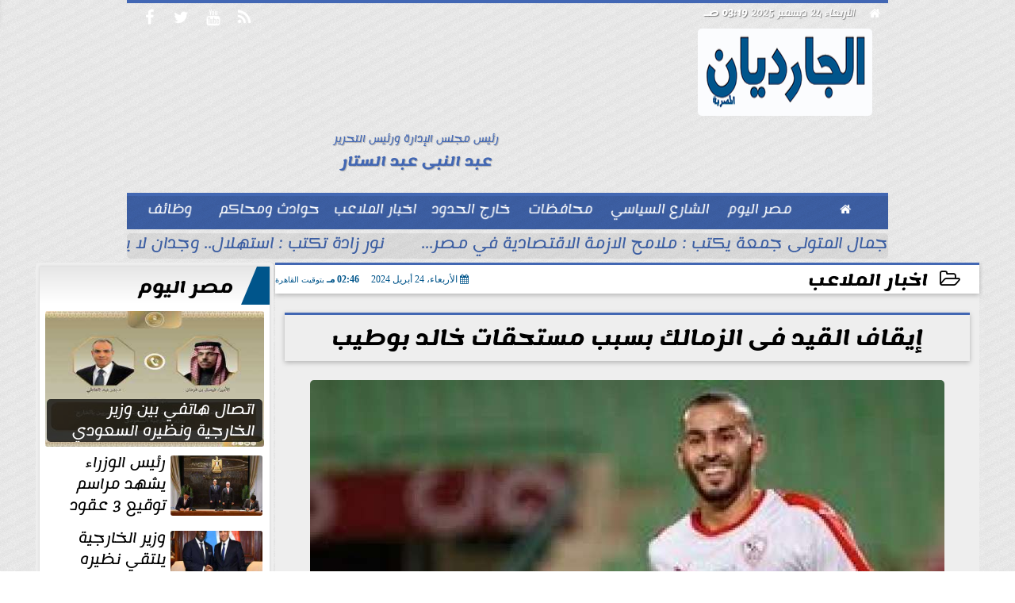

--- FILE ---
content_type: text/html; charset=utf-8
request_url: https://www.google.com/recaptcha/api2/aframe
body_size: 221
content:
<!DOCTYPE HTML><html><head><meta http-equiv="content-type" content="text/html; charset=UTF-8"></head><body><script nonce="eWB1gCDmnifUJ9Cqf0w3Ag">/** Anti-fraud and anti-abuse applications only. See google.com/recaptcha */ try{var clients={'sodar':'https://pagead2.googlesyndication.com/pagead/sodar?'};window.addEventListener("message",function(a){try{if(a.source===window.parent){var b=JSON.parse(a.data);var c=clients[b['id']];if(c){var d=document.createElement('img');d.src=c+b['params']+'&rc='+(localStorage.getItem("rc::a")?sessionStorage.getItem("rc::b"):"");window.document.body.appendChild(d);sessionStorage.setItem("rc::e",parseInt(sessionStorage.getItem("rc::e")||0)+1);localStorage.setItem("rc::h",'1766539185071');}}}catch(b){}});window.parent.postMessage("_grecaptcha_ready", "*");}catch(b){}</script></body></html>